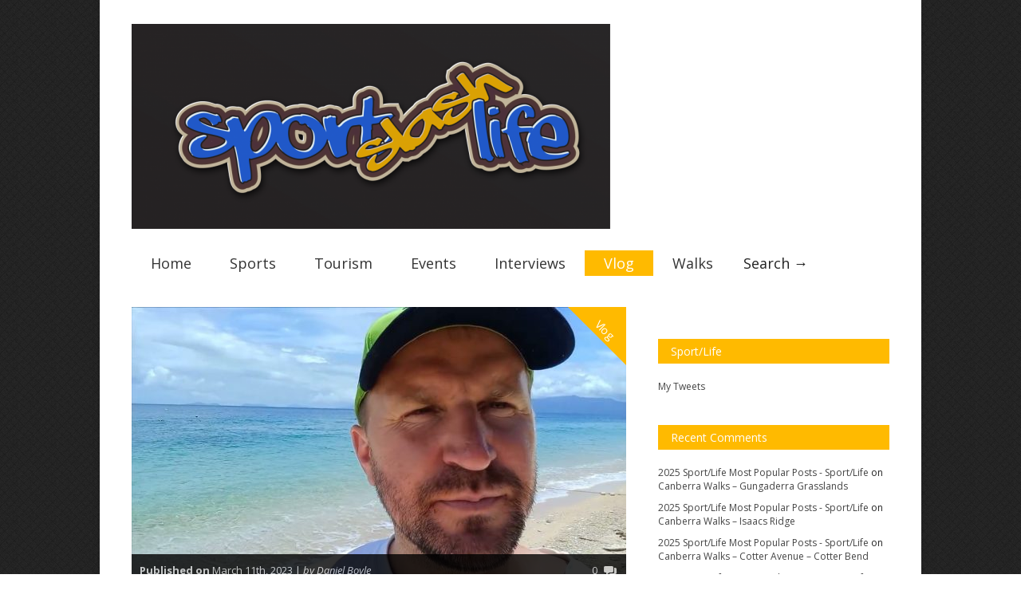

--- FILE ---
content_type: text/html; charset=UTF-8
request_url: https://sportslashlife.com/capital-eyes-vlog-100-frankland-islands/
body_size: 51611
content:


<!doctype html >
<!--[if lt IE 7]> <html class="no-js ie6 oldie" lang="en"> <![endif]-->
<!--[if IE 7]>    <html class="no-js ie7 oldie" lang="en"> <![endif]-->
<!--[if IE 8]>    <html class="no-js ie8 oldie" lang="en"> <![endif]-->
<!--[if gt IE 8]><!--> <html class="no-js" lang="en-US"> <!--<![endif]-->

<head>
	
	<meta http-equiv="Content-Type" content="text/html; charset=UTF-8"/>
	
	
	
	<link href="https://sportslashlife.com/wp-content/uploads/2013/12/sl2.jpg" rel="shortcut icon"/>	
	

	<meta name="viewport" content="width=device-width, initial-scale=1, maximum-scale=1"> 
		
	<meta name='robots' content='index, follow, max-image-preview:large, max-snippet:-1, max-video-preview:-1' />

	<!-- This site is optimized with the Yoast SEO plugin v26.6 - https://yoast.com/wordpress/plugins/seo/ -->
	<title>Capital Eyes - Vlog 100 - Frankland Islands - Sport/Life</title>
	<meta name="description" content="From Cairns there are a wide variety of trips to the Great Barrier Reef, we chose an outing to the Frankland Islands." />
	<link rel="canonical" href="https://sportslashlife.com/capital-eyes-vlog-100-frankland-islands/" />
	<meta property="og:locale" content="en_US" />
	<meta property="og:type" content="article" />
	<meta property="og:title" content="Capital Eyes - Vlog 100 - Frankland Islands - Sport/Life" />
	<meta property="og:description" content="From Cairns there are a wide variety of trips to the Great Barrier Reef, we chose an outing to the Frankland Islands." />
	<meta property="og:url" content="https://sportslashlife.com/capital-eyes-vlog-100-frankland-islands/" />
	<meta property="og:site_name" content="Sport/Life" />
	<meta property="article:published_time" content="2023-03-11T01:34:04+00:00" />
	<meta property="og:image" content="https://sportslashlife.com/wp-content/uploads/2023/03/capital-eyes-8211-vlog-100-8211-frankland-islands-tW0HiTB4JRk.jpg" />
	<meta property="og:image:width" content="1280" />
	<meta property="og:image:height" content="720" />
	<meta property="og:image:type" content="image/jpeg" />
	<meta name="author" content="Daniel Boyle" />
	<meta name="twitter:card" content="summary_large_image" />
	<meta name="twitter:creator" content="@sportslashlife" />
	<meta name="twitter:site" content="@sportslashlife" />
	<meta name="twitter:label1" content="Written by" />
	<meta name="twitter:data1" content="Daniel Boyle" />
	<meta name="twitter:label2" content="Est. reading time" />
	<meta name="twitter:data2" content="2 minutes" />
	<script type="application/ld+json" class="yoast-schema-graph">{"@context":"https://schema.org","@graph":[{"@type":"WebPage","@id":"https://sportslashlife.com/capital-eyes-vlog-100-frankland-islands/","url":"https://sportslashlife.com/capital-eyes-vlog-100-frankland-islands/","name":"Capital Eyes - Vlog 100 - Frankland Islands - Sport/Life","isPartOf":{"@id":"https://sportslashlife.com/#website"},"primaryImageOfPage":{"@id":"https://sportslashlife.com/capital-eyes-vlog-100-frankland-islands/#primaryimage"},"image":{"@id":"https://sportslashlife.com/capital-eyes-vlog-100-frankland-islands/#primaryimage"},"thumbnailUrl":"https://sportslashlife.com/wp-content/uploads/2023/03/capital-eyes-8211-vlog-100-8211-frankland-islands-tW0HiTB4JRk.jpg","datePublished":"2023-03-11T01:34:04+00:00","author":{"@id":"https://sportslashlife.com/#/schema/person/6e9ff8bb97eb013e994db1cbd773e8ef"},"description":"From Cairns there are a wide variety of trips to the Great Barrier Reef, we chose an outing to the Frankland Islands.","inLanguage":"en-US","potentialAction":[{"@type":"ReadAction","target":["https://sportslashlife.com/capital-eyes-vlog-100-frankland-islands/"]}]},{"@type":"ImageObject","inLanguage":"en-US","@id":"https://sportslashlife.com/capital-eyes-vlog-100-frankland-islands/#primaryimage","url":"https://sportslashlife.com/wp-content/uploads/2023/03/capital-eyes-8211-vlog-100-8211-frankland-islands-tW0HiTB4JRk.jpg","contentUrl":"https://sportslashlife.com/wp-content/uploads/2023/03/capital-eyes-8211-vlog-100-8211-frankland-islands-tW0HiTB4JRk.jpg","width":1280,"height":720},{"@type":"WebSite","@id":"https://sportslashlife.com/#website","url":"https://sportslashlife.com/","name":"Sport/Life","description":"Support for Sport","potentialAction":[{"@type":"SearchAction","target":{"@type":"EntryPoint","urlTemplate":"https://sportslashlife.com/?s={search_term_string}"},"query-input":{"@type":"PropertyValueSpecification","valueRequired":true,"valueName":"search_term_string"}}],"inLanguage":"en-US"},{"@type":"Person","@id":"https://sportslashlife.com/#/schema/person/6e9ff8bb97eb013e994db1cbd773e8ef","name":"Daniel Boyle","image":{"@type":"ImageObject","inLanguage":"en-US","@id":"https://sportslashlife.com/#/schema/person/image/","url":"https://secure.gravatar.com/avatar/94363024cdda5c9debd3de2f2343036fa22e6b81fc8920e57d62c63c0e33e913?s=96&d=mm&r=g","contentUrl":"https://secure.gravatar.com/avatar/94363024cdda5c9debd3de2f2343036fa22e6b81fc8920e57d62c63c0e33e913?s=96&d=mm&r=g","caption":"Daniel Boyle"},"description":"Founder of @sportslashlife. Australian living in Chile. Freestyle footbag player and passionate sports fan.","sameAs":["https://www.sportslashlife.com"],"url":"https://sportslashlife.com/author/daniel-boyle/"}]}</script>
	<!-- / Yoast SEO plugin. -->


<link rel='dns-prefetch' href='//secure.gravatar.com' />
<link rel="alternate" type="application/rss+xml" title="Sport/Life &raquo; Feed" href="https://sportslashlife.com/feed/" />
<link rel="alternate" type="application/rss+xml" title="Sport/Life &raquo; Comments Feed" href="https://sportslashlife.com/comments/feed/" />
<link rel="alternate" type="text/calendar" title="Sport/Life &raquo; iCal Feed" href="https://sportslashlife.com/events/?ical=1" />
<script type="text/javascript" id="wpp-js" src="https://sportslashlife.com/wp-content/plugins/wordpress-popular-posts/assets/js/wpp.min.js?ver=7.3.6" data-sampling="0" data-sampling-rate="100" data-api-url="https://sportslashlife.com/wp-json/wordpress-popular-posts" data-post-id="7099" data-token="d88fd22d8e" data-lang="0" data-debug="0"></script>
<link rel="alternate" type="application/rss+xml" title="Sport/Life &raquo; Capital Eyes &#8211; Vlog 100 &#8211; Frankland Islands Comments Feed" href="https://sportslashlife.com/capital-eyes-vlog-100-frankland-islands/feed/" />
<link rel="alternate" title="oEmbed (JSON)" type="application/json+oembed" href="https://sportslashlife.com/wp-json/oembed/1.0/embed?url=https%3A%2F%2Fsportslashlife.com%2Fcapital-eyes-vlog-100-frankland-islands%2F" />
<link rel="alternate" title="oEmbed (XML)" type="text/xml+oembed" href="https://sportslashlife.com/wp-json/oembed/1.0/embed?url=https%3A%2F%2Fsportslashlife.com%2Fcapital-eyes-vlog-100-frankland-islands%2F&#038;format=xml" />
		<style>
			.lazyload,
			.lazyloading {
				max-width: 100%;
			}
		</style>
		<style id='wp-img-auto-sizes-contain-inline-css' type='text/css'>
img:is([sizes=auto i],[sizes^="auto," i]){contain-intrinsic-size:3000px 1500px}
/*# sourceURL=wp-img-auto-sizes-contain-inline-css */
</style>
<link rel='stylesheet' id='main_css-css' href='https://sportslashlife.com/wp-content/themes/gonzo/style.css?ver=663483ac0f57c4a1f0eea74d23f88b2d' type='text/css' media='all' />
<link rel='stylesheet' id='sbi_styles-css' href='https://sportslashlife.com/wp-content/plugins/instagram-feed/css/sbi-styles.min.css?ver=6.10.0' type='text/css' media='all' />
<style id='wp-emoji-styles-inline-css' type='text/css'>

	img.wp-smiley, img.emoji {
		display: inline !important;
		border: none !important;
		box-shadow: none !important;
		height: 1em !important;
		width: 1em !important;
		margin: 0 0.07em !important;
		vertical-align: -0.1em !important;
		background: none !important;
		padding: 0 !important;
	}
/*# sourceURL=wp-emoji-styles-inline-css */
</style>
<link rel='stylesheet' id='wp-block-library-css' href='https://sportslashlife.com/wp-includes/css/dist/block-library/style.min.css?ver=663483ac0f57c4a1f0eea74d23f88b2d' type='text/css' media='all' />
<style id='wp-block-library-inline-css' type='text/css'>
.has-text-align-justify{text-align:justify;}
/*wp_block_styles_on_demand_placeholder:697a6220edfb6*/
/*# sourceURL=wp-block-library-inline-css */
</style>
<style id='classic-theme-styles-inline-css' type='text/css'>
/*! This file is auto-generated */
.wp-block-button__link{color:#fff;background-color:#32373c;border-radius:9999px;box-shadow:none;text-decoration:none;padding:calc(.667em + 2px) calc(1.333em + 2px);font-size:1.125em}.wp-block-file__button{background:#32373c;color:#fff;text-decoration:none}
/*# sourceURL=/wp-includes/css/classic-themes.min.css */
</style>
<link rel='stylesheet' id='appwidget_css-frontend-css' href='https://sportslashlife.com/wp-content/plugins/mobile-appwidget/assets/css/appwidget_css.php?ver=1.0.0' type='text/css' media='all' />
<link rel='stylesheet' id='wpemfb-lightbox-css' href='https://sportslashlife.com/wp-content/plugins/wp-embed-facebook/templates/lightbox/css/lightbox.css?ver=3.0.10' type='text/css' media='all' />
<link rel='stylesheet' id='output-style-css' href='https://sportslashlife.com/wp-content/plugins/wp-gpx-maps/css/wp-gpx-maps-output.css?ver=1.0.0' type='text/css' media='all' />
<link rel='stylesheet' id='leaflet-css' href='https://sportslashlife.com/wp-content/plugins/wp-gpx-maps/ThirdParties/Leaflet_1.5.1/leaflet.css?ver=1.5.1' type='text/css' media='all' />
<link rel='stylesheet' id='leaflet.markercluster-css' href='https://sportslashlife.com/wp-content/plugins/wp-gpx-maps/ThirdParties/Leaflet.markercluster-1.4.1/MarkerCluster.css?ver=1.4.1,' type='text/css' media='all' />
<link rel='stylesheet' id='leaflet.Photo-css' href='https://sportslashlife.com/wp-content/plugins/wp-gpx-maps/ThirdParties/Leaflet.Photo/Leaflet.Photo.css?ver=663483ac0f57c4a1f0eea74d23f88b2d' type='text/css' media='all' />
<link rel='stylesheet' id='leaflet.fullscreen-css' href='https://sportslashlife.com/wp-content/plugins/wp-gpx-maps/ThirdParties/leaflet.fullscreen-1.4.5/Control.FullScreen.css?ver=1.5.1' type='text/css' media='all' />
<link rel='stylesheet' id='wordpress-popular-posts-css-css' href='https://sportslashlife.com/wp-content/themes/gonzo/wpp.css?ver=7.3.6' type='text/css' media='all' />
<link rel='stylesheet' id='jetpack_css-css' href='https://sportslashlife.com/wp-content/plugins/jetpack/css/jetpack.css?ver=10.8.2' type='text/css' media='all' />
<script type="text/javascript" id="jquery-core-js-extra">
/* <![CDATA[ */
var gonzo_script = {"post_id":"7099","ajaxurl":"https://sportslashlife.com/wp-admin/admin-ajax.php"};
var gonzo_script = {"post_id":"7099","ajaxurl":"https://sportslashlife.com/wp-admin/admin-ajax.php"};
//# sourceURL=jquery-core-js-extra
/* ]]> */
</script>
<script type="text/javascript" src="https://sportslashlife.com/wp-includes/js/jquery/jquery.min.js?ver=3.7.1" id="jquery-core-js"></script>
<script type="text/javascript" src="https://sportslashlife.com/wp-includes/js/jquery/jquery-migrate.min.js?ver=3.4.1" id="jquery-migrate-js"></script>
<script type="text/javascript" src="https://sportslashlife.com/wp-content/themes/gonzo/js/libs/modernizr-2.0.6.min.js?ver=663483ac0f57c4a1f0eea74d23f88b2d" id="modernizr-js"></script>
<script type="text/javascript" src="https://sportslashlife.com/wp-content/themes/gonzo/js/scripts.js?ver=663483ac0f57c4a1f0eea74d23f88b2d" id="scripts-js"></script>
<script type="text/javascript" src="https://sportslashlife.com/wp-content/plugins/wp-embed-facebook/templates/lightbox/js/lightbox.min.js?ver=3.0.10" id="wpemfb-lightbox-js"></script>
<script type="text/javascript" id="wpemfb-fbjs-js-extra">
/* <![CDATA[ */
var WEF = {"local":"en_US","version":"v2.9","fb_id":""};
//# sourceURL=wpemfb-fbjs-js-extra
/* ]]> */
</script>
<script type="text/javascript" src="https://sportslashlife.com/wp-content/plugins/wp-embed-facebook/inc/js/fb.min.js?ver=3.0.10" id="wpemfb-fbjs-js"></script>
<script type="text/javascript" src="https://sportslashlife.com/wp-content/plugins/wp-gpx-maps/ThirdParties/Leaflet_1.5.1/leaflet.js?ver=1.5.1" id="leaflet-js"></script>
<script type="text/javascript" src="https://sportslashlife.com/wp-content/plugins/wp-gpx-maps/ThirdParties/Leaflet.markercluster-1.4.1/leaflet.markercluster.js?ver=1.4.1" id="leaflet.markercluster-js"></script>
<script type="text/javascript" src="https://sportslashlife.com/wp-content/plugins/wp-gpx-maps/ThirdParties/Leaflet.Photo/Leaflet.Photo.js?ver=663483ac0f57c4a1f0eea74d23f88b2d" id="leaflet.Photo-js"></script>
<script type="text/javascript" src="https://sportslashlife.com/wp-content/plugins/wp-gpx-maps/ThirdParties/leaflet.fullscreen-1.4.5/Control.FullScreen.js?ver=1.4.5" id="leaflet.fullscreen-js"></script>
<script type="text/javascript" src="https://sportslashlife.com/wp-content/plugins/wp-gpx-maps/js/Chart.min.js?ver=2.8.0" id="chartjs-js"></script>
<script type="text/javascript" src="https://sportslashlife.com/wp-content/plugins/wp-gpx-maps/js/WP-GPX-Maps.js?ver=1.6.02" id="wp-gpx-maps-js"></script>
<link rel="https://api.w.org/" href="https://sportslashlife.com/wp-json/" /><link rel="alternate" title="JSON" type="application/json" href="https://sportslashlife.com/wp-json/wp/v2/posts/7099" /><link rel="EditURI" type="application/rsd+xml" title="RSD" href="https://sportslashlife.com/xmlrpc.php?rsd" />

<link rel='shortlink' href='https://wp.me/p45iVk-1Qv' />
<meta name="tec-api-version" content="v1"><meta name="tec-api-origin" content="https://sportslashlife.com"><link rel="alternate" href="https://sportslashlife.com/wp-json/tribe/events/v1/" />            <style id="wpp-loading-animation-styles">@-webkit-keyframes bgslide{from{background-position-x:0}to{background-position-x:-200%}}@keyframes bgslide{from{background-position-x:0}to{background-position-x:-200%}}.wpp-widget-block-placeholder,.wpp-shortcode-placeholder{margin:0 auto;width:60px;height:3px;background:#dd3737;background:linear-gradient(90deg,#dd3737 0%,#571313 10%,#dd3737 100%);background-size:200% auto;border-radius:3px;-webkit-animation:bgslide 1s infinite linear;animation:bgslide 1s infinite linear}</style>
            		<script>
			document.documentElement.className = document.documentElement.className.replace('no-js', 'js');
		</script>
				<style>
			.no-js img.lazyload {
				display: none;
			}

			figure.wp-block-image img.lazyloading {
				min-width: 150px;
			}

			.lazyload,
			.lazyloading {
				--smush-placeholder-width: 100px;
				--smush-placeholder-aspect-ratio: 1/1;
				width: var(--smush-image-width, var(--smush-placeholder-width)) !important;
				aspect-ratio: var(--smush-image-aspect-ratio, var(--smush-placeholder-aspect-ratio)) !important;
			}

						.lazyload, .lazyloading {
				opacity: 0;
			}

			.lazyloaded {
				opacity: 1;
				transition: opacity 400ms;
				transition-delay: 0ms;
			}

					</style>
		<style type='text/css'>img#wpstats{display:none}</style>
	<style type="text/css">.recentcomments a{display:inline !important;padding:0 !important;margin:0 !important;}</style>			<style type="text/css">
				/* If html does not have either class, do not show lazy loaded images. */
				html:not( .jetpack-lazy-images-js-enabled ):not( .js ) .jetpack-lazy-image {
					display: none;
				}
			</style>
			<script>
				document.documentElement.classList.add(
					'jetpack-lazy-images-js-enabled'
				);
			</script>
		<link rel="micropub_media" href="https://sportslashlife.com/wp-json/micropub/1.0/media" />
<link rel="micropub" href="https://sportslashlife.com/wp-json/micropub/1.0/endpoint" />
	
	<!--[if IE 8]><link rel="stylesheet" type="text/css" media="all" href="https://sportslashlife.com/wp-content/themes/gonzo/css/ie8.css" /><![endif]-->
	
	<!--[if IE 7]><link rel="stylesheet" type="text/css" media="all" href="https://sportslashlife.com/wp-content/themes/gonzo/css/ie7.css" /><![endif]-->
	
	
	<link href='https://fonts.googleapis.com/css?family=Open+Sans:400italic,700italic,400,700' rel='stylesheet' type='text/css'>
	
		
	<noscript>
		<style>
			.es-carousel ul{display:block;}
		</style>
	</noscript>	
	
	<style>#back-top a:hover span, input.omc-header-search-button, .widget_calendar thead>tr>th, a.omc-blog-one-anchor, span.omc-module-a-stars-over, span.leading-article.omc-module-a-stars-over, span.omc-blog-two-stars-over, span.omc-featured-stars-over, .flex-direction-nav li .prev:hover, .flex-direction-nav li .next:hover, a.omc-social-small:hover, .es-nav span.es-nav-next:hover, .es-nav span.es-nav-prev:hover {background-color:#ffba00;}

	.widget_categories > ul > li > a:hover, a#omc-main-navigation ul li.current-menu-item a, nav#omc-main-navigation ul li.current-category-ancestor a, nav#omc-main-navigation ul li.current-menu-parent a, nav#omc-main-navigation ul li.current-post-ancestor a, a.omc-featured-label, a.omc-flex-category, h1.omc-half-width-label a,	a.omc-title-category-context, div.omc-category-block a, span.omc-criteria-percentage, div.omc-authorbox p a, h3.omc-default-widget-header, div.search-button, h3.widgettitle, h3.widgettitle span, 	.widget_categories > ul > li > a:hover, .flex-control-nav li a:hover, .flex-control-nav li a.active, .style1 ul.tabbernav li.tabberactive a, h3.omc-blog-two-cat a, h2.omc-quarter-width-label a, .pagination span, h3.omc-blog-one-cat a, nav#omc-main-navigation ul.sub-menu,  nav#omc-main-navigation ul.sub-menu,  .omc-footer-widget .tagcloud a:hover, input.search_button_sidebar, nav#omc-main-navigation ul li.current-menu-item a, nav#omc-main-navigation ul li.current-category-ancestor a, nav#omc-main-navigation ul li.current-menu-parent a, nav#omc-main-navigation ul li.current-post-ancestor a, a.omc-mobile-back-to-top, h3#comments-title, article#omc-full-article ul.omc-tabs li.active  {background:#ffba00;}

	::-moz-selection {background:#ffba00;}
	::selection {background:#ffba00;}

	div.omc-featured-overlay h1 a:hover, h5.omc-also-in a, table#wp-calendar>tbody>tr>td>a, tfoot>tr>td>a, tfoot>tr>td>a:link, tfoot>tr>td>a:visited, tfoot>tr>td>a:hover, tfoot>tr>td>a:active, .widget_calendar table#wp-calendar > tbody > tr > td > a {color:#ffba00;} 

	.flickr_badge_image:hover, .widget_nav_menu ul li a:hover, .widget_pages ul li a:hover, .widget_recent_entries ul li a:hover, .widget_archive ul li a:hover {border-color:#ffba00;}

	div.omc-cat-top  {border-top-color:#ffba00; !important}     
	
	li.comment > div {border-bottom-color:#ffba00; !important}
	
	body {background:url(https://sportslashlife.com/wp-content/themes/gonzo/images/backgrounds/tactile_noise.png) scroll transparent;} #omc-container {box-shadow:0px 0px 10px rgba(0, 0, 0, 0.1); -moz-box-shadow:0px 0px 10px rgba(0, 0, 0, 0.1);}/* Put your custom css in here  */
@media only screen and (max-width: 480px) { /*Remove background for 320px displays*/
	div#omc-transparent-layer {background:none;}
}

body {font-family:Open Sans, sans-serif;}body {font-size:12px;}article#omc-full-article p {color:#333333}
</style>
	
</head>

<body data-rsssl=1 class="wp-singular post-template-default single single-post postid-7099 single-format-standard wp-theme-gonzo tribe-no-js" >

	<div id="fb-root">
	</div>
	<script>(function(d, s, id) {var js, fjs = d.getElementsByTagName(s)[0];  if (d.getElementById(id)) return;  js = d.createElement(s); js.id = id;  js.src = "//connect.facebook.net/en_US/all.js#xfbml=1";  fjs.parentNode.insertBefore(js, fjs); }(document, 'script', 'facebook-jssdk'));</script>

	<div id="omc-transparent-layer">
	
	<!-- <div class="preloaders" style=""></div>  -->
		
				
		<div id="omc-container">
			
			<header>
			
					
				
				<a id="omc-logo" href="https://sportslashlife.com"><img data-src="https://sportslashlife.com/wp-content/uploads/2013/12/sportslashlife-logo1-e1392340563730.png" alt="Sport/Life logo" src="[data-uri]" class="lazyload" style="--smush-placeholder-width: 600px; --smush-placeholder-aspect-ratio: 600/257;" /></a>
					
				<nav id="omc-main-navigation">				
				
										
					<div class="omc-over-480"><ul id="menu-top-menu" class="menu"><li id='menu-item-1199'  class="menu-item menu-item-type-custom menu-item-object-custom"><a  href="https://www.sportslashlife.com">Home</a> </li>
<li id='menu-item-936'  class="menu-item menu-item-type-taxonomy menu-item-object-category"><a  href="https://sportslashlife.com/category/sports/">Sports</a> </li>
<li id='menu-item-2599'  class="menu-item menu-item-type-taxonomy menu-item-object-category"><a  href="https://sportslashlife.com/category/tourism-2/">Tourism</a> </li>
<li id='menu-item-2588'  class="menu-item menu-item-type-custom menu-item-object-custom"><a  href="https://www.sportslashlife.com/events">Events</a> </li>
<li id='menu-item-934'  class="menu-item menu-item-type-taxonomy menu-item-object-category"><a  href="https://sportslashlife.com/category/interviews/">Interviews</a> </li>
<li id='menu-item-6065'  class="menu-item menu-item-type-taxonomy menu-item-object-category current-post-ancestor current-menu-parent current-post-parent"><a  href="https://sportslashlife.com/category/vlog/">Vlog</a> </li>
<li id='menu-item-6066'  class="menu-item menu-item-type-taxonomy menu-item-object-category"><a  href="https://sportslashlife.com/category/walks/">Walks</a> </li>
<li id="omc-header-search">				
						<span id="omc-search-overlay">Search &rarr;</span>
						<form method="get" id="desktop-search" class="omc-search-form" action="https://sportslashlife.com/">
							<input type="text" class="omc-header-search-input-box" value=""  name="s" id="fffff">
							<input type="submit" class="omc-header-search-button" id="searchsubmit" value="">
						</form>
					</li></ul></div>					
										
					<br class="clear" />
					
											
					<div id="omc-header-search-mobi">		
					
						<form method="get" id="mobi-search" class="omc-mobi-search-form" action="https://sportslashlife.com/">
						
							<input type="text" class="omc-header-mobi-search-input-box" value=""  name="s" id="mobi-mobi-search">
							
							<input type="submit" class="omc-header-mobi-search-button" id="seadssdrchsubmit" value="">
							
						</form>
						
					</div>	
						
				</nav>
				
				<br class="clear" />				
				
			</header>
<section id="omc-main">	

	<article id="omc-full-article" class="omc-inner-standard">
		
		
    
    <div id="omc-inner-placeholder">

        <a href="https://sportslashlife.com/category/vlog/" class="omc-flex-category">Vlog</a>        
        <img src="https://sportslashlife.com/wp-content/uploads/2023/03/capital-eyes-8211-vlog-100-8211-frankland-islands-tW0HiTB4JRk-620x350.jpg" class="featured-full-width-top wp-post-image jetpack-lazy-image" alt="" decoding="async" fetchpriority="high" data-lazy-srcset="https://sportslashlife.com/wp-content/uploads/2023/03/capital-eyes-8211-vlog-100-8211-frankland-islands-tW0HiTB4JRk-620x350.jpg 620w, https://sportslashlife.com/wp-content/uploads/2023/03/capital-eyes-8211-vlog-100-8211-frankland-islands-tW0HiTB4JRk-300x169.jpg 300w, https://sportslashlife.com/wp-content/uploads/2023/03/capital-eyes-8211-vlog-100-8211-frankland-islands-tW0HiTB4JRk-1024x576.jpg 1024w, https://sportslashlife.com/wp-content/uploads/2023/03/capital-eyes-8211-vlog-100-8211-frankland-islands-tW0HiTB4JRk-768x432.jpg 768w, https://sportslashlife.com/wp-content/uploads/2023/03/capital-eyes-8211-vlog-100-8211-frankland-islands-tW0HiTB4JRk.jpg 1280w" data-lazy-sizes="(max-width: 620px) 100vw, 620px" data-lazy-src="https://sportslashlife.com/wp-content/uploads/2023/03/capital-eyes-8211-vlog-100-8211-frankland-islands-tW0HiTB4JRk-620x350.jpg?is-pending-load=1" srcset="[data-uri]" />
        
        <div class="omc-article-top">

            <p class="omc-date-time-inner omc-format-standard">
                <b>Published on</b> March 11th, 2023 |
                <em>by Daniel Boyle</em></p>
            
                
                <span class="omc-comment-count">0</span>
                
        </div>
        <!-- /omc-article-top-->

    </div><!-- /omc-inner-placeholder -->

        
<h1 class="omc-post-heading-standard">Capital Eyes &#8211; Vlog 100 &#8211; Frankland Islands</h1>

    <div id="fb-root"></div>
<p><strong>From Cairns there are a wide variety of trips to the Great Barrier Reef, we chose an outing to the Frankland Islands.</strong></p>
<p><iframe  data-src="https://www.youtube.com/embed/tW0HiTB4JRk" width="560" height="315" frameborder="0" allowfullscreen="allowfullscreen" src="[data-uri]" class="lazyload" data-load-mode="1"></iframe></p>
<p>When we were originally heading to <a href="https://sportslashlife.com/cairns-central/">Cairns</a>, I had booked a trip to the reef with a waterslide going into the water. That was booked out this time around, so I had to consider other options. We had a voucher for this trip, so we were able to get a good discount. We also had waterslides as various places we were staying, so that made up for it. The big plus for me on this activity was that it was beach based, so they had various activities like kayaking and stand up paddle that you could have a go at.</p>
<p>I didn&#8217;t know this at the time, but there is only one company which goes out to the island, so it&#8217;s only the small group that you go out on the boat with.</p>
<p>We decided to stay on shore while most of the people went for more of a snorkelling excursion. It gave us a bit more time on things like the Stand Up Paddle and kayaks, though all that time didn&#8217;t make for much progress, as you will see in the video.</p>
<p>Apparently when <a href="https://douglasnews.network/2020/06/09/history-9-june-post-from-lieutenant-james-cooks-journal-250-years-ago/">Captain Cook</a> was doing the naming, he had <a href="https://parks.des.qld.gov.au/parks/frankland-group/about">double meaning</a> with his naming. There was a Lord of the Admiralty, as well as his nephew. Both of these fellows were named Sir Thomas Frankland.</p>
<p>There was a good little spread on the way back on the boat &#8211; cheese and crackers, little cakes and other things. They also served up a good lunch with a great variety of food on there. All in all it was a pretty good tour, it was convenient to be dropped right at the door as well, though I think we were the last stop so we criss-crossed all over Cairns before we arrived to our destination.</p>
<p>&nbsp;</p>

    
    
<p class="omc-single-tags"></p>

    
<br class="clear"/>

<div class="omc-authorbox">

    <h4>About the Author</h4>

    <div class="omc-author-pic"><a
        href="https://sportslashlife.com/author/daniel-boyle/"><img alt src="https://secure.gravatar.com/avatar/94363024cdda5c9debd3de2f2343036fa22e6b81fc8920e57d62c63c0e33e913?s=80&#038;d=mm&#038;r=g" class="avatar avatar-80 photo jetpack-lazy-image" height="80" width="80" decoding="async" data-lazy-srcset="https://secure.gravatar.com/avatar/94363024cdda5c9debd3de2f2343036fa22e6b81fc8920e57d62c63c0e33e913?s=160&#038;d=mm&#038;r=g 2x" data-lazy-src="https://secure.gravatar.com/avatar/94363024cdda5c9debd3de2f2343036fa22e6b81fc8920e57d62c63c0e33e913?s=80&amp;is-pending-load=1#038;d=mm&#038;r=g" srcset="[data-uri]"><noscript><img alt='' src='https://secure.gravatar.com/avatar/94363024cdda5c9debd3de2f2343036fa22e6b81fc8920e57d62c63c0e33e913?s=80&#038;d=mm&#038;r=g' srcset='https://secure.gravatar.com/avatar/94363024cdda5c9debd3de2f2343036fa22e6b81fc8920e57d62c63c0e33e913?s=160&#038;d=mm&#038;r=g 2x' class='avatar avatar-80 photo' height='80' width='80' decoding='async'/></noscript></a>
    </div>

    <p><a href="https://sportslashlife.com/author/daniel-boyle/" title="Posts by Daniel Boyle" rel="author">Daniel Boyle</a> Founder of @sportslashlife. Australian living in Chile. Freestyle footbag player and passionate sports fan.</p>

</div>

<br class="clear" />

<div class="omc-related-posts">

    <h4>Related Posts</h4>

    
    
        <article class="omc-related-post omc-module-c omc-quarter-width-category">

            <a href="https://sportslashlife.com/top-10-youtube-videos-of-2025/" title="Top 10 YouTube Videos of 2025">

                <img src="https://sportslashlife.com/wp-content/uploads/2019/06/ztnugFJWyu0-290x166.jpg" class="omc-image-resize wp-post-image jetpack-lazy-image" alt="" decoding="async" data-lazy-src="https://sportslashlife.com/wp-content/uploads/2019/06/ztnugFJWyu0-290x166.jpg?is-pending-load=1" srcset="[data-uri]" />
            </a>

            <h5 class="omc-related-article"><a href="https://sportslashlife.com/top-10-youtube-videos-of-2025/"
                                               title="Top 10 YouTube Videos of 2025">Top 10 YouTube Videos of 2025</a><span> &rarr;</span>
            </h5>

        </article><!-- /omc-related-post -->

        
        <article class="omc-related-post omc-module-c omc-quarter-width-category">

            <a href="https://sportslashlife.com/capital-eyes-vlog-99-daintree-rainforest/" title="Capital Eyes &#8211; Vlog 99 &#8211; Daintree Rainforest">

                <img src="https://sportslashlife.com/wp-content/uploads/2023/01/capital-eyes-8211-vlog-99-8211-daintree-rainforest-nG3oD229vEg-290x166.jpg" class="omc-image-resize wp-post-image jetpack-lazy-image" alt="" decoding="async" data-lazy-src="https://sportslashlife.com/wp-content/uploads/2023/01/capital-eyes-8211-vlog-99-8211-daintree-rainforest-nG3oD229vEg-290x166.jpg?is-pending-load=1" srcset="[data-uri]" />
            </a>

            <h5 class="omc-related-article"><a href="https://sportslashlife.com/capital-eyes-vlog-99-daintree-rainforest/"
                                               title="Capital Eyes &#8211; Vlog 99 &#8211; Daintree Rainforest">Capital Eyes &#8211; Vlog 99 &#8211; Daintree Rainforest</a><span> &rarr;</span>
            </h5>

        </article><!-- /omc-related-post -->

        
        <article class="omc-related-post omc-module-c omc-quarter-width-category">

            <a href="https://sportslashlife.com/capital-eyes-vlog-98-brisbane-and-beyond/" title="Capital Eyes &#8211; Vlog 98 &#8211; Brisbane and Beyond">

                <img src="https://sportslashlife.com/wp-content/uploads/2023/01/capital-eyes-8211-vlog-98-8211-brisbane-and-beyond-4lAR0BgNvc-290x166.jpg" class="omc-image-resize wp-post-image jetpack-lazy-image" alt="" decoding="async" data-lazy-src="https://sportslashlife.com/wp-content/uploads/2023/01/capital-eyes-8211-vlog-98-8211-brisbane-and-beyond-4lAR0BgNvc-290x166.jpg?is-pending-load=1" srcset="[data-uri]" />
            </a>

            <h5 class="omc-related-article"><a href="https://sportslashlife.com/capital-eyes-vlog-98-brisbane-and-beyond/"
                                               title="Capital Eyes &#8211; Vlog 98 &#8211; Brisbane and Beyond">Capital Eyes &#8211; Vlog 98 &#8211; Brisbane and Beyond</a><span> &rarr;</span>
            </h5>

        </article><!-- /omc-related-post -->

        
        <article class="omc-related-post omc-module-c omc-quarter-width-category">

            <a href="https://sportslashlife.com/capital-eyes-vlog-97-evergreen-terrace/" title="Capital Eyes &#8211; Vlog 97 &#8211; Evergreen Terrace">

                <img src="https://sportslashlife.com/wp-content/uploads/2022/12/capital-eyes-8211-vlog-97-8211-evergreen-terrace-0rFUpMkfah0-290x166.jpg" class="omc-image-resize wp-post-image jetpack-lazy-image" alt="" decoding="async" data-lazy-src="https://sportslashlife.com/wp-content/uploads/2022/12/capital-eyes-8211-vlog-97-8211-evergreen-terrace-0rFUpMkfah0-290x166.jpg?is-pending-load=1" srcset="[data-uri]" />
            </a>

            <h5 class="omc-related-article"><a href="https://sportslashlife.com/capital-eyes-vlog-97-evergreen-terrace/"
                                               title="Capital Eyes &#8211; Vlog 97 &#8211; Evergreen Terrace">Capital Eyes &#8211; Vlog 97 &#8211; Evergreen Terrace</a><span> &rarr;</span>
            </h5>

        </article><!-- /omc-related-post -->

        
    <br class="clear"/>

    
</div><!-- /omc-related-posts -->

<br class="clear"/>



    
			<div id="comments">



	<div id="respond" class="comment-respond">
		<h3 id="reply-title" class="comment-reply-title">Leave a Reply <small><a rel="nofollow" id="cancel-comment-reply-link" href="/capital-eyes-vlog-100-frankland-islands/#respond" style="display:none;">Cancel reply</a></small></h3><form action="https://sportslashlife.com/wp-comments-post.php" method="post" id="commentform" class="comment-form"><p class="comment-notes"><span id="email-notes">Your email address will not be published.</span> <span class="required-field-message">Required fields are marked <span class="required">*</span></span></p><p class="comment-form-comment"><label for="comment">Comment <span class="required">*</span></label> <textarea id="comment" name="comment" cols="45" rows="8" maxlength="65525" required="required"></textarea></p><p class="comment-form-author"><label for="author">Name <span class="required">*</span></label> <input id="author" name="author" type="text" value="" size="30" maxlength="245" autocomplete="name" required="required" /></p>
<p class="comment-form-email"><label for="email">Email <span class="required">*</span></label> <input id="email" name="email" type="text" value="" size="30" maxlength="100" aria-describedby="email-notes" autocomplete="email" required="required" /></p>
<p class="comment-form-url"><label for="url">Website</label> <input id="url" name="url" type="text" value="" size="30" maxlength="200" autocomplete="url" /></p>
<p class="aiowps-captcha"><label for="aiowps-captcha-answer">Please enter an answer in digits:</label><div class="aiowps-captcha-equation"><strong>five &#8722; four = <input type="hidden" name="aiowps-captcha-string-info" id="aiowps-captcha-string-info" value="x4u6vukfd9" /><input type="hidden" name="aiowps-captcha-temp-string" id="aiowps-captcha-temp-string" value="1769628193" /><input type="text" size="2" id="aiowps-captcha-answer" name="aiowps-captcha-answer" value="" autocomplete="off" /></strong></div></p><p class="comment-subscription-form"><input type="checkbox" name="subscribe_comments" id="subscribe_comments" value="subscribe" style="width: auto; -moz-appearance: checkbox; -webkit-appearance: checkbox;" /> <label class="subscribe-label" id="subscribe-label" for="subscribe_comments">Notify me of follow-up comments by email.</label></p><p class="comment-subscription-form"><input type="checkbox" name="subscribe_blog" id="subscribe_blog" value="subscribe" style="width: auto; -moz-appearance: checkbox; -webkit-appearance: checkbox;" /> <label class="subscribe-label" id="subscribe-blog-label" for="subscribe_blog">Notify me of new posts by email.</label></p><p class="form-submit"><input name="submit" type="submit" id="submit" class="submit" value="Post Comment" /> <input type='hidden' name='comment_post_ID' value='7099' id='comment_post_ID' />
<input type='hidden' name='comment_parent' id='comment_parent' value='0' />
</p><p style="display: none;"><input type="hidden" id="akismet_comment_nonce" name="akismet_comment_nonce" value="665928ea56" /></p><p style="display: none !important;"><label>&#916;<textarea name="ak_hp_textarea" cols="45" rows="8" maxlength="100"></textarea></label><input type="hidden" id="ak_js_1" name="ak_js" value="70"/><script>document.getElementById( "ak_js_1" ).setAttribute( "value", ( new Date() ).getTime() );</script></p></form>	</div><!-- #respond -->
	
</div><!-- #comments -->

    		
	</article><!-- /omc-full-article -->

</section><!-- /omc-main -->

<section id="omc-sidebar" class="omc-right">

	<a href="#top" class="omc-mobile-back-to-top">Back to Top &uarr;</a>
	
	<ul class="xoxo">
		<li id="slipfire-tabber-2" class="omc-widget tabbertabs">		
		<div class="tabber style1">
			
<div id="wpp-2" class="popular-posts tabbertab"><div class="sdfsdf"></div>

</div>
		</div>
		
</li><li id="twitter_timeline-2" class="omc-widget widget_twitter_timeline"><h3 class="widgettitle"><span>Sport/Life</span></h3><a class="twitter-timeline" data-width="225" data-height="400" data-theme="light" data-border-color="#e8e8e8" data-lang="EN" data-partner="jetpack" href="https://twitter.com/sportslashlife" href="https://twitter.com/sportslashlife">My Tweets</a></li><li id="recent-comments-2" class="omc-widget widget_recent_comments"><h3 class="widgettitle"><span>Recent Comments</span></h3><ul id="recentcomments"><li class="recentcomments"><span class="comment-author-link"><a href="https://sportslashlife.com/2025-sport-life-most-popular-posts/" class="url" rel="ugc">2025 Sport/Life Most Popular Posts - Sport/Life</a></span> on <a href="https://sportslashlife.com/canberra-walks-gungaderra-grasslands/#comment-12598">Canberra Walks &#8211; Gungaderra Grasslands</a></li><li class="recentcomments"><span class="comment-author-link"><a href="https://sportslashlife.com/2025-sport-life-most-popular-posts/" class="url" rel="ugc">2025 Sport/Life Most Popular Posts - Sport/Life</a></span> on <a href="https://sportslashlife.com/canberra-walks-isaacs-ridge/#comment-12597">Canberra Walks &#8211; Isaacs Ridge</a></li><li class="recentcomments"><span class="comment-author-link"><a href="https://sportslashlife.com/2025-sport-life-most-popular-posts/" class="url" rel="ugc">2025 Sport/Life Most Popular Posts - Sport/Life</a></span> on <a href="https://sportslashlife.com/canberra-walks-cotter-avenue-cotter-bend/#comment-12596">Canberra Walks &#8211; Cotter Avenue &#8211; Cotter Bend</a></li><li class="recentcomments"><span class="comment-author-link"><a href="https://sportslashlife.com/2025-sport-life-most-popular-posts/" class="url" rel="ugc">2025 Sport/Life Most Popular Posts - Sport/Life</a></span> on <a href="https://sportslashlife.com/canberra-walks-mugga-mugga-nature-reserve/#comment-12595">Canberra Walks &#8211; Mugga Mugga Nature Reserve</a></li><li class="recentcomments"><span class="comment-author-link"><a href="https://sportslashlife.com/2025-sport-life-most-popular-posts/" class="url" rel="ugc">2025 Sport/Life Most Popular Posts - Sport/Life</a></span> on <a href="https://sportslashlife.com/interview-with-jordan-mahafffey-from-foot-clan-footbags/#comment-12594">Interview with Jordan Mahaffey from Foot Clan Footbags</a></li></ul></li>					

	</ul><!-- /xoxo -->

</section>	

<br class="clear" />
	
</div> <!--! end of #container -->
	
	<footer id="omc-boxed">
	
		<div id="omc-footer-border"></div>
	
		<div id="omc-inner-footer">

			<div class="omc-footer-widget-column">
				
				<div class="omc-footer-widget">
				
										
						<div class="omc-footer-widget">
						
							<img data-src="https://sportslashlife.com/wp-content/uploads/2013/12/startupchile_800x441_103x57.jpg" alt="footer logo" class="footer-logo lazyload" src="[data-uri]" style="--smush-placeholder-width: 103px; --smush-placeholder-aspect-ratio: 103/57;" />
							<br/>
														<a class="omc-social-small facebook" href="http://www.facebook.com/sportslashlife"></a>							<a class="omc-social-small twitter" href="http://www.twitter.com/sportslashlife"></a>																					<a class="omc-social-small youtube" href="http://youtube.com/footbagact"></a>														
							<br class="clear"/>
							<p>Sport/Life is a page about sports run by Daniel Boyle. It was started as part of Start-Up Chile Generation 8. </p>
							
						</div><!-- /omc-footer-widget -->
					
										
							
				
				</div><!-- /omc-footer-widget -->
				
			</div><!--- /first-footer-column -->

			<div class="omc-footer-widget-column">
				
				              <div id="fans_widget-2" class="omc-footer-widget widget_fans_widget">                  <h4>Sport/Life</h4>							<div class="facebook-fan-box">
								<iframe data-src="//www.facebook.com/plugins/likebox.php?href=http%3A%2F%2Fwww.facebook.com%2Fsportslashlife&amp;width=292&amp;height=258&amp;colorscheme=light&amp;show_faces=true&amp;border_color=%23fff&amp;stream=false&amp;header=false" scrolling="no" frameborder="0" style="border:none; overflow:hidden; width:292px; height:258px;" allowTransparency="true" src="[data-uri]" class="lazyload" data-load-mode="1"></iframe>
							</div>
              </div>        		
					
			</div><!--- /second-footer-column -->

			<div class="omc-footer-widget-column">
				
						
					
			</div><!--- /third-footer-column -->

			<div class="omc-footer-widget-column no-right">
				
						
					
			</div><!--- /fourth-footer-column -->
			
			<br class="clear" />
		
		</div><!-- /omc-inner-footer -->
		
	</footer>
	
		
		<div class="omc-copyright-area">
			
			<div class="omc-copyright-left">
				
				<p>&copy; Sport/Life 2014</p>
				
			</div><!-- /omc-copyright-left -->
			
			<div class="omc-copyright-right">
				
				<div class="menu"><ul>
<li class="page_item page-item-6032"><a href="https://sportslashlife.com/canberra-walks/">Canberra Walks</a></li>
<li class="page_item page-item-1997"><a href="https://sportslashlife.com/contact/">Contact</a></li>
<li class="page_item page-item-1632"><a href="https://sportslashlife.com/footbag-eurotour-dates/">Footbag Eurotour Dates</a></li>
<li class="page_item page-item-6011"><a href="https://sportslashlife.com/kids-eat-free/">Kids Eat Free</a></li>
<li class="page_item page-item-1588"><a href="https://sportslashlife.com/player-profiles/">The Team</a></li>
</ul></div>
				
				<br class="clear" />
				
			</div><!-- /omc-copyright-right -->
			
			<br class="clear" /> 
		<a href="#top" class="omc-mobile-back-to-top omc-bottom-b-t-t">Back to Top &uarr;</a>	
		</div><!-- /omc-copyright-area -->
		
		

	<p id="back-top"><a href="#top"><span></span></a></p>

	<script type="speculationrules">
{"prefetch":[{"source":"document","where":{"and":[{"href_matches":"/*"},{"not":{"href_matches":["/wp-*.php","/wp-admin/*","/wp-content/uploads/*","/wp-content/*","/wp-content/plugins/*","/wp-content/themes/gonzo/*","/*\\?(.+)"]}},{"not":{"selector_matches":"a[rel~=\"nofollow\"]"}},{"not":{"selector_matches":".no-prefetch, .no-prefetch a"}}]},"eagerness":"conservative"}]}
</script>
		<script>
		( function ( body ) {
			'use strict';
			body.className = body.className.replace( /\btribe-no-js\b/, 'tribe-js' );
		} )( document.body );
		</script>
			<div style="display:none">
			<div class="grofile-hash-map-76ef4db93f0cb19e09fd13a719bb77bd">
		</div>
		</div>
		<!-- Instagram Feed JS -->
<script type="text/javascript">
var sbiajaxurl = "https://sportslashlife.com/wp-admin/admin-ajax.php";
</script>
<script> /* <![CDATA[ */var tribe_l10n_datatables = {"aria":{"sort_ascending":": activate to sort column ascending","sort_descending":": activate to sort column descending"},"length_menu":"Show _MENU_ entries","empty_table":"No data available in table","info":"Showing _START_ to _END_ of _TOTAL_ entries","info_empty":"Showing 0 to 0 of 0 entries","info_filtered":"(filtered from _MAX_ total entries)","zero_records":"No matching records found","search":"Search:","all_selected_text":"All items on this page were selected. ","select_all_link":"Select all pages","clear_selection":"Clear Selection.","pagination":{"all":"All","next":"Next","previous":"Previous"},"select":{"rows":{"0":"","_":": Selected %d rows","1":": Selected 1 row"}},"datepicker":{"dayNames":["Sunday","Monday","Tuesday","Wednesday","Thursday","Friday","Saturday"],"dayNamesShort":["Sun","Mon","Tue","Wed","Thu","Fri","Sat"],"dayNamesMin":["S","M","T","W","T","F","S"],"monthNames":["January","February","March","April","May","June","July","August","September","October","November","December"],"monthNamesShort":["January","February","March","April","May","June","July","August","September","October","November","December"],"monthNamesMin":["Jan","Feb","Mar","Apr","May","Jun","Jul","Aug","Sep","Oct","Nov","Dec"],"nextText":"Next","prevText":"Prev","currentText":"Today","closeText":"Done","today":"Today","clear":"Clear"}};/* ]]> */ </script><script type="text/javascript" src="https://sportslashlife.com/wp-includes/js/comment-reply.min.js?ver=663483ac0f57c4a1f0eea74d23f88b2d" id="comment-reply-js" async="async" data-wp-strategy="async" fetchpriority="low"></script>
<script type="text/javascript" src="https://sportslashlife.com/wp-content/plugins/the-events-calendar/common/build/js/user-agent.js?ver=da75d0bdea6dde3898df" id="tec-user-agent-js"></script>
<script type="text/javascript" src="https://secure.gravatar.com/js/gprofiles.js?ver=202605" id="grofiles-cards-js"></script>
<script type="text/javascript" id="wpgroho-js-extra">
/* <![CDATA[ */
var WPGroHo = {"my_hash":""};
//# sourceURL=wpgroho-js-extra
/* ]]> */
</script>
<script type="text/javascript" src="https://sportslashlife.com/wp-content/plugins/jetpack/modules/wpgroho.js?ver=10.8.2" id="wpgroho-js"></script>
<script type="text/javascript" src="https://sportslashlife.com/wp-content/plugins/jetpack/_inc/build/twitter-timeline.min.js?ver=4.0.0" id="jetpack-twitter-timeline-js"></script>
<script type="text/javascript" src="https://sportslashlife.com/wp-content/plugins/jetpack/jetpack_vendor/automattic/jetpack-lazy-images/dist/intersection-observer.js?minify=false&amp;ver=d9298cd9df65ad92eff12a3a90a1a5b8" id="jetpack-lazy-images-polyfill-intersectionobserver-js"></script>
<script type="text/javascript" id="jetpack-lazy-images-js-extra">
/* <![CDATA[ */
var jetpackLazyImagesL10n = {"loading_warning":"Images are still loading. Please cancel your print and try again."};
//# sourceURL=jetpack-lazy-images-js-extra
/* ]]> */
</script>
<script type="text/javascript" src="https://sportslashlife.com/wp-content/plugins/jetpack/jetpack_vendor/automattic/jetpack-lazy-images/dist/lazy-images.js?minify=false&amp;ver=a902a338e584591be6603d4879c43367" id="jetpack-lazy-images-js"></script>
<script type="text/javascript" id="smush-lazy-load-js-before">
/* <![CDATA[ */
var smushLazyLoadOptions = {"autoResizingEnabled":false,"autoResizeOptions":{"precision":5,"skipAutoWidth":true}};
//# sourceURL=smush-lazy-load-js-before
/* ]]> */
</script>
<script type="text/javascript" src="https://sportslashlife.com/wp-content/plugins/wp-smushit/app/assets/js/smush-lazy-load.min.js?ver=3.23.1" id="smush-lazy-load-js"></script>
<script id="wp-emoji-settings" type="application/json">
{"baseUrl":"https://s.w.org/images/core/emoji/17.0.2/72x72/","ext":".png","svgUrl":"https://s.w.org/images/core/emoji/17.0.2/svg/","svgExt":".svg","source":{"concatemoji":"https://sportslashlife.com/wp-includes/js/wp-emoji-release.min.js?ver=663483ac0f57c4a1f0eea74d23f88b2d"}}
</script>
<script type="module">
/* <![CDATA[ */
/*! This file is auto-generated */
const a=JSON.parse(document.getElementById("wp-emoji-settings").textContent),o=(window._wpemojiSettings=a,"wpEmojiSettingsSupports"),s=["flag","emoji"];function i(e){try{var t={supportTests:e,timestamp:(new Date).valueOf()};sessionStorage.setItem(o,JSON.stringify(t))}catch(e){}}function c(e,t,n){e.clearRect(0,0,e.canvas.width,e.canvas.height),e.fillText(t,0,0);t=new Uint32Array(e.getImageData(0,0,e.canvas.width,e.canvas.height).data);e.clearRect(0,0,e.canvas.width,e.canvas.height),e.fillText(n,0,0);const a=new Uint32Array(e.getImageData(0,0,e.canvas.width,e.canvas.height).data);return t.every((e,t)=>e===a[t])}function p(e,t){e.clearRect(0,0,e.canvas.width,e.canvas.height),e.fillText(t,0,0);var n=e.getImageData(16,16,1,1);for(let e=0;e<n.data.length;e++)if(0!==n.data[e])return!1;return!0}function u(e,t,n,a){switch(t){case"flag":return n(e,"\ud83c\udff3\ufe0f\u200d\u26a7\ufe0f","\ud83c\udff3\ufe0f\u200b\u26a7\ufe0f")?!1:!n(e,"\ud83c\udde8\ud83c\uddf6","\ud83c\udde8\u200b\ud83c\uddf6")&&!n(e,"\ud83c\udff4\udb40\udc67\udb40\udc62\udb40\udc65\udb40\udc6e\udb40\udc67\udb40\udc7f","\ud83c\udff4\u200b\udb40\udc67\u200b\udb40\udc62\u200b\udb40\udc65\u200b\udb40\udc6e\u200b\udb40\udc67\u200b\udb40\udc7f");case"emoji":return!a(e,"\ud83e\u1fac8")}return!1}function f(e,t,n,a){let r;const o=(r="undefined"!=typeof WorkerGlobalScope&&self instanceof WorkerGlobalScope?new OffscreenCanvas(300,150):document.createElement("canvas")).getContext("2d",{willReadFrequently:!0}),s=(o.textBaseline="top",o.font="600 32px Arial",{});return e.forEach(e=>{s[e]=t(o,e,n,a)}),s}function r(e){var t=document.createElement("script");t.src=e,t.defer=!0,document.head.appendChild(t)}a.supports={everything:!0,everythingExceptFlag:!0},new Promise(t=>{let n=function(){try{var e=JSON.parse(sessionStorage.getItem(o));if("object"==typeof e&&"number"==typeof e.timestamp&&(new Date).valueOf()<e.timestamp+604800&&"object"==typeof e.supportTests)return e.supportTests}catch(e){}return null}();if(!n){if("undefined"!=typeof Worker&&"undefined"!=typeof OffscreenCanvas&&"undefined"!=typeof URL&&URL.createObjectURL&&"undefined"!=typeof Blob)try{var e="postMessage("+f.toString()+"("+[JSON.stringify(s),u.toString(),c.toString(),p.toString()].join(",")+"));",a=new Blob([e],{type:"text/javascript"});const r=new Worker(URL.createObjectURL(a),{name:"wpTestEmojiSupports"});return void(r.onmessage=e=>{i(n=e.data),r.terminate(),t(n)})}catch(e){}i(n=f(s,u,c,p))}t(n)}).then(e=>{for(const n in e)a.supports[n]=e[n],a.supports.everything=a.supports.everything&&a.supports[n],"flag"!==n&&(a.supports.everythingExceptFlag=a.supports.everythingExceptFlag&&a.supports[n]);var t;a.supports.everythingExceptFlag=a.supports.everythingExceptFlag&&!a.supports.flag,a.supports.everything||((t=a.source||{}).concatemoji?r(t.concatemoji):t.wpemoji&&t.twemoji&&(r(t.twemoji),r(t.wpemoji)))});
//# sourceURL=https://sportslashlife.com/wp-includes/js/wp-emoji-loader.min.js
/* ]]> */
</script>
<script src='https://stats.wp.com/e-202605.js' defer></script>
<script>
	_stq = window._stq || [];
	_stq.push([ 'view', {v:'ext',j:'1:10.8.2',blog:'60369730',post:'7099',tz:'10',srv:'sportslashlife.com'} ]);
	_stq.push([ 'clickTrackerInit', '60369730', '7099' ]);
</script>

	<!--[if lt IE 7 ]>
		<script src="//ajax.googleapis.com/ajax/libs/chrome-frame/1.0.2/CFInstall.min.js"></script>
		<script>window.attachEvent("onload",function(){CFInstall.check({mode:"overlay"})})</script>
	<![endif]-->

	</div><!-- /transparent-layer -->
	
	<script>
  (function(i,s,o,g,r,a,m){i['GoogleAnalyticsObject']=r;i[r]=i[r]||function(){
  (i[r].q=i[r].q||[]).push(arguments)},i[r].l=1*new Date();a=s.createElement(o),
  m=s.getElementsByTagName(o)[0];a.async=1;a.src=g;m.parentNode.insertBefore(a,m)
  })(window,document,'script','//www.google-analytics.com/analytics.js','ga');

  ga('create', 'UA-47776448-1', 'sportslashlife.com');
  ga('send', 'pageview');

</script>	
</body>

</html>


